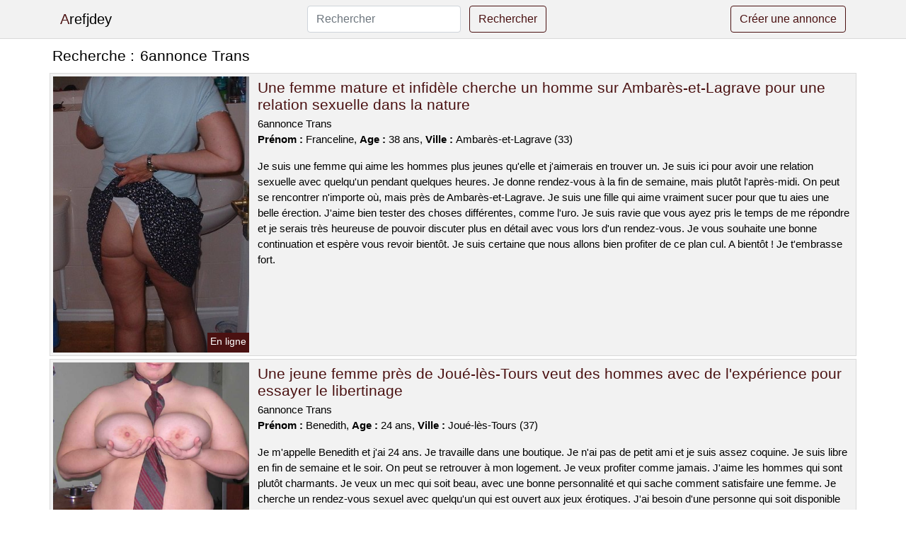

--- FILE ---
content_type: text/html; charset=UTF-8
request_url: https://www.arefjdey.com/6annonce-trans
body_size: 6956
content:
<!doctype html>
<html lang="fr">
<head>
    <meta charset="utf-8">
    <meta name="viewport" content="width=device-width, initial-scale=1, shrink-to-fit=no">
    
    <link rel="preconnect" href="https://cdn.arefjdey.com" crossorigin>
    <link rel="dns-prefetch" href="https://cdn.arefjdey.com">
    
    <link rel="preconnect" href="https://stackpath.bootstrapcdn.com">
    <link rel="preload" as="style"  href="https://stackpath.bootstrapcdn.com/bootstrap/4.5.2/css/bootstrap.min.css">
    <link rel="preload" as="script" href="/js/jquery-3.5.1.min.js">
	<link rel="preload" href="https://cdn.arefjdey.com/m/4/46916.jpg" as="image">
    
    <link rel="stylesheet" href="https://stackpath.bootstrapcdn.com/bootstrap/4.5.2/css/bootstrap.min.css" crossorigin="anonymous">
	
	<link rel="icon" href="/favicon.ico" />
	
	<meta name="csrf-token" content="9YfNj1aDawPbSIevUbqmh5uXw9TD8Y68ff3pkdni">
	
	<title>6annonce Trans</title>
	<meta name="description" content="Une femme mature et infidèle cherche un homme sur Ambarès-et-Lagrave pour une relation sexuelle dans la nature. Une jeune femme près de Joué-lès-Tours veut des hommes avec de l&#039;expérience pour essayer le libertinage. Une femme de 37 ans célibataire est à la recherche d&#039;une relation sexuelle sans engagement pour une nuit Pont-à-Mousson. " />
	<link rel="canonical" href="https://www.arefjdey.com/6annonce-trans" />
	
			
    <style>
    body{background-color:#ffffff;color: #000000;font-size: 15px;padding-bottom: 50px;}
    a, a:hover{color: #000000;}
    
    .navbar-brand:first-letter{color: #4a1111;}
    .navbar-brand{color: #000000 !important;}
    
    h1{font-size:1.3rem;}
    h2{font-size:1.3rem;}
    
    .title{display: flex;}
    .title span{
        font-size:1.3rem;font-weight: 500;line-height: 1.2;}
    }
    
    .c1{color: #4a1111;}
     a.c1, a.c1:hover{color: #4a1111;}
    .bg_light{background-color: #ffffff;}
    .bg_dark{background-color: #f2f2f2;}
    
    .border, .border-bottom{border-color: #d9d9d9 !important;}
    
    .navbar{background-color: #f2f2f2;}
    .navbar-toggler-icon{color: #000000;}
    
    .thumbnail {position: relative;padding-top: 56.25%;overflow: hidden;}
    .thumbnail img{position: absolute;top: 0;bottom: 0;left: 0;right: 0;}
    
    .searchs{font-size: 0;}
    .searchs li{display: inline-block; margin: 0 5px 5px 0;}
    .searchs a{display:block;line-height:32px;padding: 0 5px;font-size: 15px;;}
    
    .list-unstyled li{line-height:18px;}
    h3{font-size: 15px;font-weight: normal;display: inline;}
    
    .online {position: absolute;right: 4px;bottom: 4px;background: #4a1111;padding: 2px 4px 5px 4px;color: #ffffff;font-size:14px;}
    .outline {position: absolute;right: 4px;bottom: 4px;background: #4d4d4d;padding: 2px 4px 5px 4px;color: #ffffff;font-size:14px;}
    
    .btn-contact{position: absolute;top: 5px;right: 10px;background-color: #4a1111;border-color:#4a1111;}
    .btn-contact:hover, .btn-contact:active, .btn-contact:focus{
        background-color: #350c0c !important;
        border-color:#350c0c !important;
        box-shadow: unset !important;
    }
    
    .btn-submit{border-color:#4a1111;color:#4a1111;}
    .btn-submit:hover, .btn-submit:active, .btn-submit:focus{
        background-color: #350c0c !important;
        border-color:#350c0c !important;
        box-shadow: unset !important;color:#FFFFFF;
    }
    
    .form-control:focus{
        border-color:#4a1111;
        box-shadow:initial;
    }
    
        
    </style>
</head>

<body>

<nav class="navbar navbar-expand-lg navbar-light p-0 border-bottom">
	<div class="container p-1v d-flex">
		<a class="navbar-brand" href="/">Arefjdey</a>
        <form class="form-inline my-2 my-lg-0 d-none d-md-block" method="post" action="https://www.arefjdey.com/rechercher" >
        	<input type="hidden" name="_token" value="9YfNj1aDawPbSIevUbqmh5uXw9TD8Y68ff3pkdni">          	<input class="form-control mr-sm-2" type="search" placeholder="Rechercher" aria-label="Rechercher" name="q" required >
          	<button class="btn btn-outline-primary my-2 my-sm-0 btn-submit" type="submit">Rechercher</button>
        </form>
		<a rel="nofollow" href="/inscription" class="btn btn-outline-primary my-2 btn-submit" >Créer une annonce</a>
	</div>
</nav>


<main>
	<div class="container" >
	
    	<div class="row">
    		<div class="col p-1 title">
	    		<span class="py-2 m-0 mr-2" >Recherche : </span>
	    		<h1 class="py-2 m-0" >6annonce Trans</h1>
	    	</div>
	    </div>
	    
    	<div class="row">
    						<div class="row no-gutters border bg_dark mb-1">
	<div class="col-md-3 col-12 p-0">
		<div class="position-relative" >
    		<a rel="nofollow" href="https://www.arefjdey.com/ambares-et-lagrave-33/une-femme-mature-et-infidele-cherche-un-homme-sur-ambares-et-lagrave-pour-une-relation-sexuelle-dans-la-nature-3982">
    			<img  class="rounded-0 w-100 p-1 h-auto" src="https://cdn.arefjdey.com/m/4/46916.jpg" alt="Une femme mature et infidèle cherche un homme sur @city pour une relation sexuelle dans la nature" width="340"  height="480" >
    		</a>
        	    			<span class="online" >En ligne</span>
        	    	</div>
	</div>
	<div class="col-md-9 col-12 p-1 p-md-2">
		<h2 class="mb-1 mt-0">
			<a class="c1" rel="nofollow"  href="https://www.arefjdey.com/ambares-et-lagrave-33/une-femme-mature-et-infidele-cherche-un-homme-sur-ambares-et-lagrave-pour-une-relation-sexuelle-dans-la-nature-3982" >Une femme mature et infidèle cherche un homme sur Ambarès-et-Lagrave pour une relation sexuelle dans la nature</a>
		</h2>
		<p>
							6annonce Trans<br>
						<b>Prénom : </b>Franceline, 
			<b>Age : </b>38 ans,
			<b>Ville : </b>Ambarès-et-Lagrave (33)
		</p>
		<p class=" mt-3 mb-0" >Je suis une femme qui aime les hommes plus jeunes qu'elle et j'aimerais en trouver un. Je suis ici pour avoir une relation sexuelle avec quelqu'un pendant quelques heures. Je donne rendez-vous à la fin de semaine, mais plutôt l'après-midi. On peut se rencontrer n'importe où, mais près de Ambarès-et-Lagrave. Je suis une fille qui aime vraiment sucer pour que tu aies une belle érection. J'aime bien tester des choses différentes, comme l'uro. Je suis ravie que vous ayez pris le temps de me répondre et je serais très heureuse de pouvoir discuter plus en détail avec vous lors d'un rendez-vous. Je vous souhaite une bonne continuation et espère vous revoir bientôt. Je suis certaine que nous allons bien profiter de ce plan cul. A bientôt ! Je t'embrasse fort.</p>
	</div>
</div>    						<div class="row no-gutters border bg_dark mb-1">
	<div class="col-md-3 col-12 p-0">
		<div class="position-relative" >
    		<a rel="nofollow" href="https://www.arefjdey.com/joue-les-tours-37/une-jeune-femme-pres-de-joue-les-tours-veut-des-hommes-avec-de-lexperience-pour-essayer-le-libertinage-3987">
    			<img loading=&quot;lazy&quot; class="rounded-0 w-100 p-1 h-auto" src="https://cdn.arefjdey.com/j/0/8125.jpg" alt="Une jeune femme près de @city veut des hommes avec de l&#039;expérience pour essayer le libertinage" width="710"  height="768" >
    		</a>
        	    			<span class="online" >En ligne</span>
        	    	</div>
	</div>
	<div class="col-md-9 col-12 p-1 p-md-2">
		<h2 class="mb-1 mt-0">
			<a class="c1" rel="nofollow"  href="https://www.arefjdey.com/joue-les-tours-37/une-jeune-femme-pres-de-joue-les-tours-veut-des-hommes-avec-de-lexperience-pour-essayer-le-libertinage-3987" >Une jeune femme près de Joué-lès-Tours veut des hommes avec de l&#039;expérience pour essayer le libertinage</a>
		</h2>
		<p>
							6annonce Trans<br>
						<b>Prénom : </b>Benedith, 
			<b>Age : </b>24 ans,
			<b>Ville : </b>Joué-lès-Tours (37)
		</p>
		<p class=" mt-3 mb-0" >Je m'appelle Benedith et j'ai 24 ans. Je travaille dans une boutique. Je n'ai pas de petit ami et je suis assez coquine. Je suis libre en fin de semaine et le soir. On peut se retrouver à mon logement. Je veux profiter comme jamais. J'aime les hommes qui sont plutôt charmants. Je veux un mec qui soit beau, avec une bonne personnalité et qui sache comment satisfaire une femme. Je cherche un rendez-vous sexuel avec quelqu'un qui est ouvert aux jeux érotiques. J'ai besoin d'une personne qui soit disponible et coquine pour pouvoir jouir. Si vous voulez jouer, contactez-moi. Je souhaite que vous compreniez ce que je veux et soyez en mesure de me le fournir. Adieu.</p>
	</div>
</div>    						<div class="row no-gutters border bg_dark mb-1">
	<div class="col-md-3 col-12 p-0">
		<div class="position-relative" >
    		<a rel="nofollow" href="https://www.arefjdey.com/pont-a-mousson-54/une-femme-de-37-ans-celibataire-est-a-la-recherche-dune-relation-sexuelle-sans-engagement-pour-une-nuit-pont-a-mousson-3984">
    			<img loading=&quot;lazy&quot; class="rounded-0 w-100 p-1 h-auto" src="https://cdn.arefjdey.com/m/3/39651.jpg" alt="Une femme de 37 ans célibataire est à la recherche d&#039;une relation sexuelle sans engagement pour une nuit @city" width="600"  height="800" >
    		</a>
        	    			<span class="outline" >Hors ligne</span>
        	    	</div>
	</div>
	<div class="col-md-9 col-12 p-1 p-md-2">
		<h2 class="mb-1 mt-0">
			<a class="c1" rel="nofollow"  href="https://www.arefjdey.com/pont-a-mousson-54/une-femme-de-37-ans-celibataire-est-a-la-recherche-dune-relation-sexuelle-sans-engagement-pour-une-nuit-pont-a-mousson-3984" >Une femme de 37 ans célibataire est à la recherche d&#039;une relation sexuelle sans engagement pour une nuit Pont-à-Mousson</a>
		</h2>
		<p>
							6annonce Trans<br>
						<b>Prénom : </b>Kaori, 
			<b>Age : </b>37 ans,
			<b>Ville : </b>Pont-à-Mousson (54)
		</p>
		<p class=" mt-3 mb-0" >Bonjour, je m'appelle Kaori et j'ai 37 ans. Je travaille comme comptable. Je suis une femme assez ouverte en ce qui concerne le sexe. Je n'ai pas de goût particulier en ce qui concerne mes amants. Il est important que cet amant soit surtout un libertin. J'aime les longs préliminaires car je veux faire monter la température avant que l'on passe à l'acte. J'adore avoir des relations sexuelles avec un jeune homme et le contrôler pour que j'aie un orgasme. Je suis très provocante pour te faire bander. Je suis très douée pour les sucettes. Je recherche un homme pour ce rendez-vous libertin. Je suis disponible les soirs pour nous retrouver. Vous pouvez choisir l'emplacement, mais seulement dans Pont-à-Mousson. Je suis impatient de partager des moments intimes avec vous et j'espère que ces moments seront chauds. Vous devez me laisser un message avant de pouvoir continuer. Je suis impatiente de vous rencontrer ! Je t'embrasse.</p>
	</div>
</div>    						<div class="row no-gutters border bg_dark mb-1">
	<div class="col-md-3 col-12 p-0">
		<div class="position-relative" >
    		<a rel="nofollow" href="https://www.arefjdey.com/sarrebourg-57/une-femme-en-couple-sur-sarrebourg-est-a-la-recherche-dun-homme-pour-un-coup-dun-soir-3983">
    			<img loading=&quot;lazy&quot; class="rounded-0 w-100 p-1 h-auto" src="https://cdn.arefjdey.com/m/5/51179.jpg" alt="Une femme en couple sur @city est à la recherche d&#039;un homme pour un coup d&#039;un soir" width="360"  height="480" >
    		</a>
        	    			<span class="outline" >Hors ligne</span>
        	    	</div>
	</div>
	<div class="col-md-9 col-12 p-1 p-md-2">
		<h2 class="mb-1 mt-0">
			<a class="c1" rel="nofollow"  href="https://www.arefjdey.com/sarrebourg-57/une-femme-en-couple-sur-sarrebourg-est-a-la-recherche-dun-homme-pour-un-coup-dun-soir-3983" >Une femme en couple sur Sarrebourg est à la recherche d&#039;un homme pour un coup d&#039;un soir</a>
		</h2>
		<p>
							6annonce Trans<br>
						<b>Prénom : </b>Ginesa, 
			<b>Age : </b>45 ans,
			<b>Ville : </b>Sarrebourg (57)
		</p>
		<p class=" mt-3 mb-0" >Je cherche un homme beau et sexy avec qui je peux m'amuser. Je suis de Sarrebourg et j'espère trouver quelqu'un ici. Je m'appelle Ginesa, j'ai 45 ans. Je suis enseignant et je travaille comme professeur. Nous pouvons nous retrouver en ville et ses abords. Je peux vous voir en début d'après-midi généralement. Je cherche un homme plus jeune que moi. Je n'ai pas de critère esthétique. J'aime les hommes qui savent comment me satisfaire sexuellement, et j'espère que mon prochain rendez-vous sera à la hauteur de mes attentes. J'aime les cunnilingus car ils me font mouiller beaucoup. Il faut un homme qui est doué pour lécher mon vagin. J'aime prendre le sexe de mon partenaire dans ma bouche et je suis très expérimentée. Je veux me faire baiser par un homme avec une grosse bite, car j'aime les hommes virils. Je suis une femme qui aime le sexe et je veux avoir un orgasme. Je veux être avec ce mec qui saura faire mes jeux sexuels. J'attends avec impatience vos commentaires. Au revoir et à bientôt. Au revoir.</p>
	</div>
</div>    						<div class="row no-gutters border bg_dark mb-1">
	<div class="col-md-3 col-12 p-0">
		<div class="position-relative" >
    		<a rel="nofollow" href="https://www.arefjdey.com/strasbourg-67/je-cherche-un-plan-cul-avec-une-femme-mature-qui-trompe-son-mec-je-veux-quelque-chose-de-rapide-et-facile-3981">
    			<img loading=&quot;lazy&quot; class="rounded-0 w-100 p-1 h-auto" src="https://cdn.arefjdey.com/m/4/40749.jpg" alt="Je cherche un plan cul avec une femme mature qui trompe son mec. Je veux quelque chose de rapide et facile" width="360"  height="480" >
    		</a>
        	    			<span class="online" >En ligne</span>
        	    	</div>
	</div>
	<div class="col-md-9 col-12 p-1 p-md-2">
		<h2 class="mb-1 mt-0">
			<a class="c1" rel="nofollow"  href="https://www.arefjdey.com/strasbourg-67/je-cherche-un-plan-cul-avec-une-femme-mature-qui-trompe-son-mec-je-veux-quelque-chose-de-rapide-et-facile-3981" >Je cherche un plan cul avec une femme mature qui trompe son mec. Je veux quelque chose de rapide et facile</a>
		</h2>
		<p>
							6annonce Trans<br>
						<b>Prénom : </b>Melane, 
			<b>Age : </b>45 ans,
			<b>Ville : </b>Strasbourg (67)
		</p>
		<p class=" mt-3 mb-0" >Hi boys, my name is Melane and I'm 45 years old. Je suis une cougar vraiment coquine. Je poste une annonce car je suis à la recherche d'un partenaire sexuel pour un rapport physique avec quelqu'un de moins âgé que moi. Je suis une fille qui est douée pour faire des fellations afin de t'exciter. J'aime expérimenter de nouvelles choses sexuellement, comme l'uro. On peut se retrouver à mon appartement ou bien chez vous, je me déplace, mais je ne veux pas faire des kilomètres non plus. C'est étrange de ne pas être à l'hôtel, je trouve. Je suis disponible le soir et toute la journée le samedi. Je veux un homme avec une grosse bite pour me satisfaire pendant notre plan cul. Je suis cool avec toi à condition que tu me fasses monter aux rideaux. Je n'ai pas de limite. Je vous laisse en attendant de pouvoir découvrir vos messages pour satisfaire mes désirs sexuels les plus secrets. Je ne veux pas de rencontre différente, donc si vous ne pouvez pas me satisfaire. Fais moi savoir ! Je vous embrasse!</p>
	</div>
</div>    						<div class="row no-gutters border bg_dark mb-1">
	<div class="col-md-3 col-12 p-0">
		<div class="position-relative" >
    		<a rel="nofollow" href="https://www.arefjdey.com/brumath-67/couple-cherche-a-organiser-une-partouze-avec-dautres-personnes-sur-brumath-3986">
    			<img loading=&quot;lazy&quot; class="rounded-0 w-100 p-1 h-auto" src="https://cdn.arefjdey.com/m/4/43019.jpg" alt="Couple cherche à organiser une partouze avec d&#039;autres personnes sur @city" width="360"  height="480" >
    		</a>
        	    			<span class="outline" >Hors ligne</span>
        	    	</div>
	</div>
	<div class="col-md-9 col-12 p-1 p-md-2">
		<h2 class="mb-1 mt-0">
			<a class="c1" rel="nofollow"  href="https://www.arefjdey.com/brumath-67/couple-cherche-a-organiser-une-partouze-avec-dautres-personnes-sur-brumath-3986" >Couple cherche à organiser une partouze avec d&#039;autres personnes sur Brumath</a>
		</h2>
		<p>
							6annonce Trans<br>
						<b>Prénom : </b>Tamika, 
			<b>Age : </b>37 ans,
			<b>Ville : </b>Brumath (67)
		</p>
		<p class=" mt-3 mb-0" >Le candaulisme est une pratique sexuelle qui consiste à avoir des relations sexuelles avec un autre partenaire en étant observé par son propre conjoint. Je suis assez coquine quand je fais l'amour et j'aime particulièrement quand on me le fait lentement. Je suis sur ce site de rencontre pour échanger avec d'autres personnes ayant les mêmes intérêts que moi. Mon ami est tout à fait d'accord avec cette requête. Je cherche un partenaire sexuel avec une grosse bite pour que mon petit ami le voie me baiser. Il est préférable d'avoir un rendez-vous à notre domicile, mais si vous le souhaitez nous pouvons nous déplacer en Brumath et ses environs. Nous sommes disponibles principalement le soir pour notre rendez-vous sexuel futur. Nous voulons tout simplement nous amuser avec un autre couple. Nous avons une mentalité ouverte. Nous espérons lire vos commentaires bientôt. Au revoir.</p>
	</div>
</div>    						<div class="row no-gutters border bg_dark mb-1">
	<div class="col-md-3 col-12 p-0">
		<div class="position-relative" >
    		<a rel="nofollow" href="https://www.arefjdey.com/meyzieu-69/un-plan-cul-pour-une-jeune-fille-coquine-sur-meyzieu-3989">
    			<img loading=&quot;lazy&quot; class="rounded-0 w-100 p-1 h-auto" src="https://cdn.arefjdey.com/j/1/11322.jpg" alt="Un plan cul pour une jeune fille coquine sur @city" width="500"  height="337" >
    		</a>
        	    			<span class="outline" >Hors ligne</span>
        	    	</div>
	</div>
	<div class="col-md-9 col-12 p-1 p-md-2">
		<h2 class="mb-1 mt-0">
			<a class="c1" rel="nofollow"  href="https://www.arefjdey.com/meyzieu-69/un-plan-cul-pour-une-jeune-fille-coquine-sur-meyzieu-3989" >Un plan cul pour une jeune fille coquine sur Meyzieu</a>
		</h2>
		<p>
							6annonce Trans<br>
						<b>Prénom : </b>Chahra, 
			<b>Age : </b>24 ans,
			<b>Ville : </b>Meyzieu (69)
		</p>
		<p class=" mt-3 mb-0" >Salut, je m'appelle Chahra et j'ai rompu avec mon petit ami il y a un mois car il me trompait. Je cherche un homme porc ici. J'aime les cunnilingus car ça me procure beaucoup de plaisir. Je suis une jeune femme très coquine lorsque je fais l'amour avec un homme viril. Je suis d'accord pour nous donner un rendez-vous à mon appartement pour ce plan cul. Je suis disponible en fin de journée et plutôt pendant la semaine. J'aime les hommes plus grands que moi. Je veux un mec avec une grosse bite pour avoir du plaisir. Je veux juste avoir un orgasme. Je veux m'amuser et profiter de bons moments intimes avec un partenaire sexuel. Tout d'abord, vous devez me fixer un rendez-vous. Je suis impatiente de vous rencontrer ! Je vous embrasse.</p>
	</div>
</div>    						<div class="row no-gutters border bg_dark mb-1">
	<div class="col-md-3 col-12 p-0">
		<div class="position-relative" >
    		<a rel="nofollow" href="https://www.arefjdey.com/bron-69/un-couple-sexy-est-sur-bron-pour-une-bonne-baise-3990">
    			<img loading=&quot;lazy&quot; class="rounded-0 w-100 p-1 h-auto" src="https://cdn.arefjdey.com/m/4/49068.jpg" alt="Un couple sexy est sur @city pour une bonne baise" width="975"  height="731" >
    		</a>
        	    			<span class="outline" >Hors ligne</span>
        	    	</div>
	</div>
	<div class="col-md-9 col-12 p-1 p-md-2">
		<h2 class="mb-1 mt-0">
			<a class="c1" rel="nofollow"  href="https://www.arefjdey.com/bron-69/un-couple-sexy-est-sur-bron-pour-une-bonne-baise-3990" >Un couple sexy est sur Bron pour une bonne baise</a>
		</h2>
		<p>
							6annonce Trans<br>
						<b>Prénom : </b>Nawael, 
			<b>Age : </b>43 ans,
			<b>Ville : </b>Bron (69)
		</p>
		<p class=" mt-3 mb-0" >Bonjour les gars, je m'appelle Nawael et j'ai 43 ans. Je suis en relation avec un homme de 45 ans. Nous aimons être coquins. Nous voulons juste profiter avec vous. Nous aimons avoir des relations sexuelles avec d'autres personnes et nous espérons que vous pourrez satisfaire nos envies sur ce site libertin. Mon partenaire et moi aimons aller dans les clubs libertins de Bron pour rencontrer des gens ouverts. C'est pour moi car je suis toujours énergique avec les meilleurs et j'ai peu de limites. Je suis d'accord de vous voir dans un lieu public. Je veux aussi te voir dans une forêt à Bron. Nous voulons un plan sexe avec un couple. S'il vous plaît, écrivez-nous si vous êtes intéressés. Nous attendons avec impatience vos commentaires. Je vous embrasse.</p>
	</div>
</div>    						<div class="row no-gutters border bg_dark mb-1">
	<div class="col-md-3 col-12 p-0">
		<div class="position-relative" >
    		<a rel="nofollow" href="https://www.arefjdey.com/epinay-sur-seine-93/ma-copine-est-une-salope-et-elle-aime-le-triolisme-je-vais-donc-lui-trouver-un-partenaire-pour-quelle-puisse-assouvir-ses-desirs-3985">
    			<img loading=&quot;lazy&quot; class="rounded-0 w-100 p-1 h-auto" src="https://cdn.arefjdey.com/m/2/25844.jpg" alt="Ma copine est une salope et elle aime le triolisme. Je vais donc lui trouver un partenaire pour qu&#039;elle puisse assouvir ses désirs" width="640"  height="462" >
    		</a>
        	    			<span class="online" >En ligne</span>
        	    	</div>
	</div>
	<div class="col-md-9 col-12 p-1 p-md-2">
		<h2 class="mb-1 mt-0">
			<a class="c1" rel="nofollow"  href="https://www.arefjdey.com/epinay-sur-seine-93/ma-copine-est-une-salope-et-elle-aime-le-triolisme-je-vais-donc-lui-trouver-un-partenaire-pour-quelle-puisse-assouvir-ses-desirs-3985" >Ma copine est une salope et elle aime le triolisme. Je vais donc lui trouver un partenaire pour qu&#039;elle puisse assouvir ses désirs</a>
		</h2>
		<p>
							6annonce Trans<br>
						<b>Prénom : </b>Lianne, 
			<b>Age : </b>46 ans,
			<b>Ville : </b>Épinay-sur-Seine (93)
		</p>
		<p class=" mt-3 mb-0" >Nous aimons aller dans les clubs libertins de Épinay-sur-Seine pour rencontrer des gens ouverts. Je suis une femme qui aime les hommes et je n'ai pas beaucoup de limites. Nous serons disponibles le samedi. Nous sommes disposés à nous déplacer chez vous, ou bien si vous le préférez on peut se voir chez nous. L'âge n'est pas une exigence, en revanche un bon feeling est crucial pour faire l'amour avec nous. Nous voulons uniquement un homme libertin pour du côte-à-côtisme. Nous voulons voir ce que vous avez de plus coquin. J'attends avec impatience vos retours. Je vous embrasse et je pense à toi. C'est fini.</p>
	</div>
</div>    						<div class="row no-gutters border bg_dark mb-1">
	<div class="col-md-3 col-12 p-0">
		<div class="position-relative" >
    		<a rel="nofollow" href="https://www.arefjdey.com/sucy-en-brie-94/une-femme-sans-tabous-qui-aime-le-sexe-voudrait-avoir-une-soiree-de-baise-en-trio-dans-la-sucy-en-brie-3988">
    			<img loading=&quot;lazy&quot; class="rounded-0 w-100 p-1 h-auto" src="https://cdn.arefjdey.com/m/5/50782.jpg" alt="Une femme sans tabous qui aime le sexe voudrait avoir une soirée de baise en trio dans la @city" width="675"  height="900" >
    		</a>
        	    			<span class="outline" >Hors ligne</span>
        	    	</div>
	</div>
	<div class="col-md-9 col-12 p-1 p-md-2">
		<h2 class="mb-1 mt-0">
			<a class="c1" rel="nofollow"  href="https://www.arefjdey.com/sucy-en-brie-94/une-femme-sans-tabous-qui-aime-le-sexe-voudrait-avoir-une-soiree-de-baise-en-trio-dans-la-sucy-en-brie-3988" >Une femme sans tabous qui aime le sexe voudrait avoir une soirée de baise en trio dans la Sucy-en-Brie</a>
		</h2>
		<p>
							6annonce Trans<br>
						<b>Prénom : </b>Eglantine, 
			<b>Age : </b>42 ans,
			<b>Ville : </b>Sucy-en-Brie (94)
		</p>
		<p class=" mt-3 mb-0" >Bonjour tout le monde, je suis une magnifique femme mariée, mon prénom est Eglantine et j'ai 42 ans. Je vis près de Sucy-en-Brie et je suis très coquine. J'aime bien les cochons, surtout ceux qui sont assez gros. C'est une préférence, mais je ne suis pas inflexible à ce sujet. Mais j'attends un bon coup comme mon cheri. Je veux m'amuser. Nous sommes disponibles surtout à la fin de semaine. Nous préférons vous rencontrer chez nous. Nous aimons l'échangisme. Je suis une femme assez coquine et j'aime avoir des relations sexuelles avec plusieurs couples, y compris mon petit ami. Vous pouvez nous envoyer un court texte, nous serons ravis de le lire. Je cherche à te rencontrer pour un échange agréable. Je t'embrasse fort. Au revoir.</p>
	</div>
</div>    		    	</div>
    	
    	    	
    	<div class="row">
    		<div class="col p-0">
            	<ul class="list-unstyled searchs" >
                	                		<li><a class="border bg_dark" href="https://www.arefjdey.com/husqvarna-k970">Husqvarna K970</a></li>
                	                		<li><a class="border bg_dark" href="https://www.arefjdey.com/uber-taxi-rouen">Uber Taxi Rouen</a></li>
                	                		<li><a class="border bg_dark" href="https://www.arefjdey.com/donne-chiot-boxer-gratuit">Donne Chiot Boxer Gratuit</a></li>
                	                		<li><a class="border bg_dark" href="https://www.arefjdey.com/escort-domina-a-bruyeres-et-montberault">Escort domina à Bruyères-et-Montbérault</a></li>
                	                		<li><a class="border bg_dark" href="https://www.arefjdey.com/escort-domina-a-sernhac">Escort domina à Sernhac</a></li>
                	                		<li><a class="border bg_dark" href="https://www.arefjdey.com/escort-domina-a-saint-genies-de-fontedit">Escort domina à Saint-Geniès-de-Fontedit</a></li>
                	                		<li><a class="border bg_dark" href="https://www.arefjdey.com/6annonce-trans">6annonce Trans</a></li>
                	                		<li><a class="border bg_dark" href="https://www.arefjdey.com/bricoleur-bordeaux">Bricoleur Bordeaux</a></li>
                	                		<li><a class="border bg_dark" href="https://www.arefjdey.com/au-bon-coin-47-immobilier">Au Bon Coin 47 Immobilier</a></li>
                	                		<li><a class="border bg_dark" href="https://www.arefjdey.com/libertinage-metz">Libertinage Metz</a></li>
                	                		<li><a class="border bg_dark" href="https://www.arefjdey.com/vieille-qui-suce">Vieille Qui Suce</a></li>
                	                		<li><a class="border bg_dark" href="https://www.arefjdey.com/escort-domina-a-lunery">Escort domina à Lunery</a></li>
                	                		<li><a class="border bg_dark" href="https://www.arefjdey.com/leboncoin-bureau">Leboncoin Bureau</a></li>
                	                		<li><a class="border bg_dark" href="https://www.arefjdey.com/femme-oferte">Femme Oferte</a></li>
                	                		<li><a class="border bg_dark" href="https://www.arefjdey.com/trans-escort-orleans">Trans Escort Orleans</a></li>
                	                		<li><a class="border bg_dark" href="https://www.arefjdey.com/sublime-rencontre">Sublime Rencontre</a></li>
                	                		<li><a class="border bg_dark" href="https://www.arefjdey.com/wannonce-saint-etienne">Wannonce Saint Etienne</a></li>
                	                		<li><a class="border bg_dark" href="https://www.arefjdey.com/relaxation-eure-et-loir">Relaxation Eure Et Loir</a></li>
                	                		<li><a class="border bg_dark" href="https://www.arefjdey.com/homme-nu-fesses">Homme Nu Fesses</a></li>
                	                		<li><a class="border bg_dark" href="https://www.arefjdey.com/rennes-wannonce">Rennes Wannonce</a></li>
                	                	
                	            	</ul>
            </div>
    	</div>
    	
    </div>
</main>



<script src="/js/jquery-3.5.1.min.js" ></script>
<script type="text/javascript">
    $.ajaxSetup({
        headers: {
            'X-CSRF-TOKEN': $('meta[name="csrf-token"]').attr('content')
        }
    });

    function aVisitor()
    {
    	$.post( "/a-visitor" );
    }

    $( document ).ready(function() {
    	aVisitor();
    });
</script>
    
<script defer src="https://static.cloudflareinsights.com/beacon.min.js/vcd15cbe7772f49c399c6a5babf22c1241717689176015" integrity="sha512-ZpsOmlRQV6y907TI0dKBHq9Md29nnaEIPlkf84rnaERnq6zvWvPUqr2ft8M1aS28oN72PdrCzSjY4U6VaAw1EQ==" data-cf-beacon='{"version":"2024.11.0","token":"260b41fcd5da4d0c8356634d3d1a77bb","r":1,"server_timing":{"name":{"cfCacheStatus":true,"cfEdge":true,"cfExtPri":true,"cfL4":true,"cfOrigin":true,"cfSpeedBrain":true},"location_startswith":null}}' crossorigin="anonymous"></script>
</body>
</html>